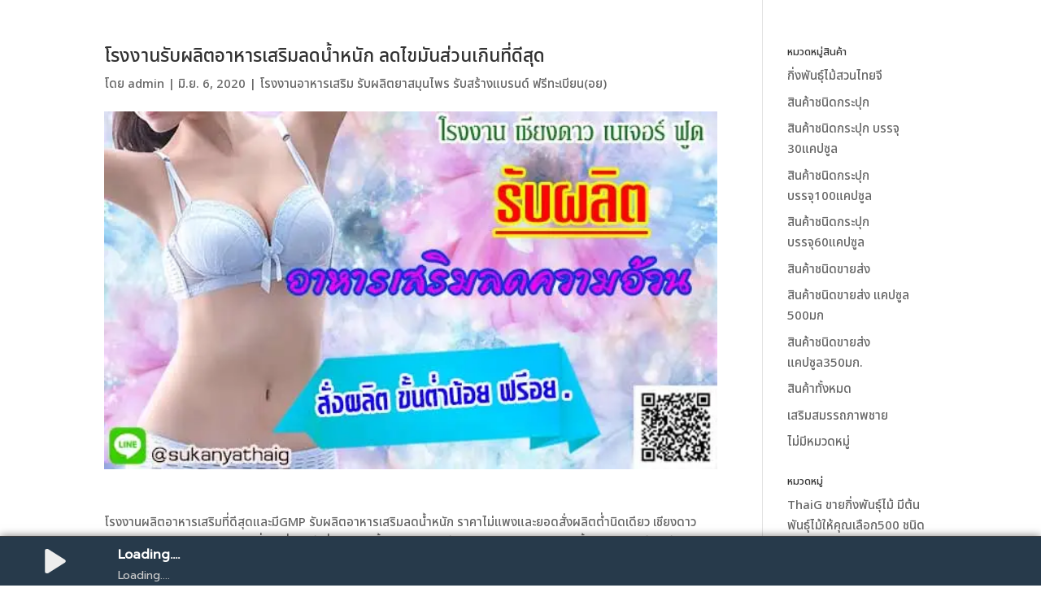

--- FILE ---
content_type: text/html; charset=utf-8
request_url: https://www.google.com/recaptcha/api2/aframe
body_size: 183
content:
<!DOCTYPE HTML><html><head><meta http-equiv="content-type" content="text/html; charset=UTF-8"></head><body><script nonce="XzRLtHcnsTb7Bx7tfVpDtQ">/** Anti-fraud and anti-abuse applications only. See google.com/recaptcha */ try{var clients={'sodar':'https://pagead2.googlesyndication.com/pagead/sodar?'};window.addEventListener("message",function(a){try{if(a.source===window.parent){var b=JSON.parse(a.data);var c=clients[b['id']];if(c){var d=document.createElement('img');d.src=c+b['params']+'&rc='+(localStorage.getItem("rc::a")?sessionStorage.getItem("rc::b"):"");window.document.body.appendChild(d);sessionStorage.setItem("rc::e",parseInt(sessionStorage.getItem("rc::e")||0)+1);localStorage.setItem("rc::h",'1768823368966');}}}catch(b){}});window.parent.postMessage("_grecaptcha_ready", "*");}catch(b){}</script></body></html>